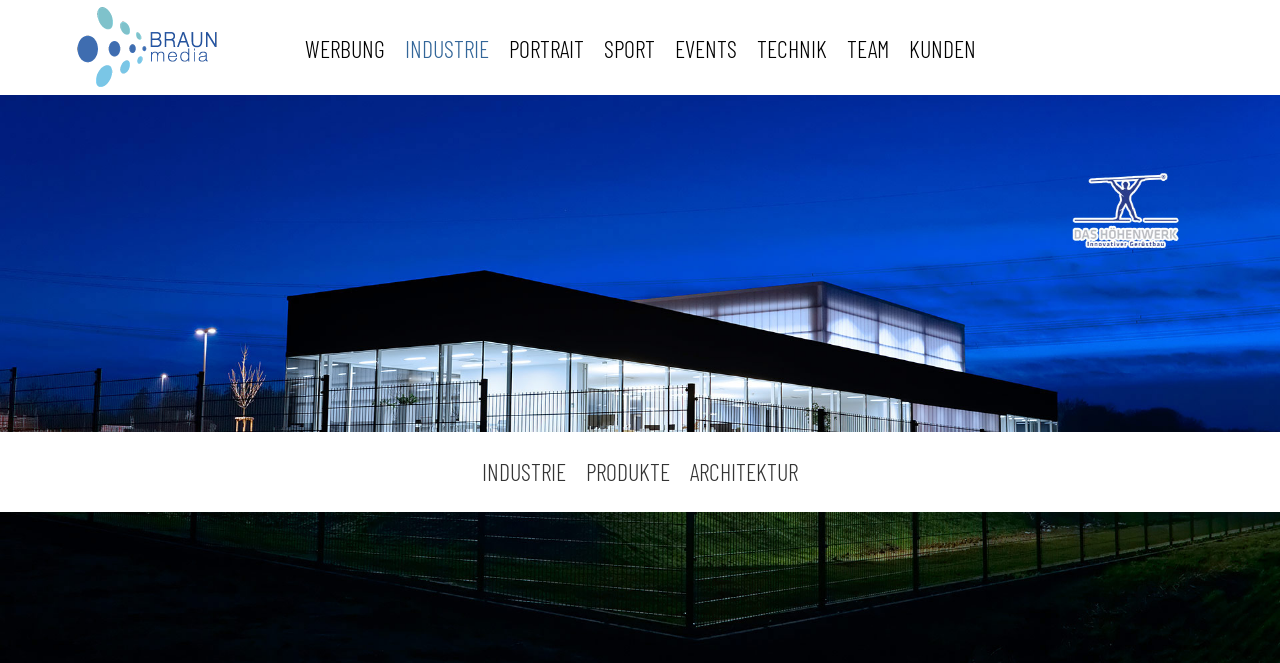

--- FILE ---
content_type: text/html; charset=utf-8
request_url: https://www.studio-braun.com/industrie/architektur/architekturfotograf-paderborn-das-hoehenwerk/
body_size: 2945
content:
<!DOCTYPE html>
<html lang="de">
<head>

<meta charset="utf-8">
<!-- 
	This website is powered by TYPO3 - inspiring people to share!
	TYPO3 is a free open source Content Management Framework initially created by Kasper Skaarhoj and licensed under GNU/GPL.
	TYPO3 is copyright 1998-2017 of Kasper Skaarhoj. Extensions are copyright of their respective owners.
	Information and contribution at http://typo3.org/
-->

<base href="https://www.studio-braun.com/">


<meta name="generator" content="TYPO3 CMS">
<meta name="viewport" content="width=device-width, initial-scale=1">
<meta name="robots" content="index,follow">
<meta http-equiv="X-UA-Compatible" content="IE=edge">
<meta name="format-detection" content="telephone=no">
<meta name="description" content="Fotograf für Industrie und Produkt aus Paderborn. Sehen Sie hier die besten Produkt- und Industriefotos von M+M Turbinentechnik aus Bad Salzuflen.">


<link rel="stylesheet" type="text/css" href="typo3temp/compressor/merged-bbe07e01a7a1ad7013fe0ea652cf4255-eed2ae63b4e895e49460bc6185b1a2b2.css?1764851964" media="all">
<link rel="stylesheet" type="text/css" href="typo3temp/compressor/jquery.fancybox-0cc292fae91764d54b4315ede7c2df6e.css?1627641083" media="screen">



<script src="typo3temp/compressor/merged-9360dea00c627dae1959dfa818c5dcaf-bfa73fe3adc00423f2c472f59d181963.js?1627641083" type="text/javascript"></script>


<title>Das Höhenwerk Paderborn &#124; Fotostudio Braun</title>		<link rel="icon" type="image/png" href="/fileadmin/templates/system_images/favicon-32x32.png" sizes="32x32" />
		<link rel="icon" type="image/png" href="/fileadmin/templates/system_images/favicon-16x16.png" sizes="16x16" />
</head>
<body id="p155">

	<header id="header">
		<div class="container">
			<div id="logo"><a href=""><img src="/fileadmin/templates/system_images/Logo-Studio-Braun.gif" alt="Braun Media GmbH"></a></div>
			<div class="hidden-xs hidden-sm">
				<ul id="menuMain"><li><a href="werbung/">Werbung</a></li><li class="active"><a href="industrie/">Industrie</a></li><li><a href="portrait/">Portrait</a></li><li><a href="sport/">Sport</a></li><li><a href="events/">Events</a></li><li><a href="technik/">Technik</a></li><li><a href="team/">Team</a></li><li><a href="kunden/">Kunden</a></li></ul>

			</div>
			<div class="visible-xs visible-sm" style="position: relative;">
				<div class="menuMobileButton">
					<span></span>
					<span></span>
					<span></span>
					<span></span>
				</div>
				<div class="mobileMenu">
					<div class="menu-controll">
						<span class="menu-close"></span>
					</div>
					<ul id="menuMobile"><li class="mobile-dropdown"><a href="werbung/">Werbung</a><ul class="mobile-dropdown-menu"><li><a href="werbung/#werbefotografiepaderbornundbielefeld">Werbung</a></li><li><a href="werbung/#medizinfotografiepaderbornundbielefeld">Medizin</a></li><li><a href="werbung/#kreativfotografieauspaderbornundbielefeld">Kreativ</a></li></ul></li><li class="mobile-dropdown active"><a href="industrie/">Industrie</a><ul class="mobile-dropdown-menu"><li><a href="industrie/#industriefotografiebielefeldundpaderborn">Industrie</a></li><li><a href="industrie/#produktfotografiepaderbornundbielefeld">Produkte</a></li><li class="active"><a href="industrie/#architekturfotografpaderbornundbielefeld">Architektur</a></li></ul></li><li class="mobile-dropdown"><a href="portrait/">Portrait</a><ul class="mobile-dropdown-menu"><li><a href="portrait/#portraitfotografiepaderbornundbielefeld">Portrait</a></li><li><a href="portrait/#firmenimage…fotografauspaderbornundowl">Firmenimage</a></li></ul></li><li class="mobile-dropdown"><a href="sport/">Sport</a><ul class="mobile-dropdown-menu"><li><a href="sport/#sportfotografiepaderbornundbielefeld">Sport</a></li></ul></li><li class="mobile-dropdown"><a href="events/">Events</a><ul class="mobile-dropdown-menu"><li><a href="events/#eventfotografjanbraunauspaderborn">Events</a></li><li><a href="events/#eventfotografieprominente–eventfotografauspaderbornundbielefeld">Promis</a></li></ul></li><li class="mobile-dropdown"><a href="technik/">Technik</a><ul class="mobile-dropdown-menu"><li><a href="technik/#bildbearbeitungundbildretuscheauspaderbornundbielefeld">Bildbearbeitung aus Paderborn und Bielefeld</a></li></ul></li><li><a href="team/">Team</a></li><li><a href="kunden/">Kunden</a></li></ul>
				</div>
				<div class="socialMediaWrap mobile">
					<!-- ###SOCIALICONS### -->
					<!-- ###SOCIALICONS### -->
				</div>
			</div>
		</div>
		<div class="socialMediaWrap hidden-sm hidden-xs">
			<!-- ###SOCIALICONS### -->
			<!-- ###SOCIALICONS### -->
		</div>
	</header>
	<div id="headimage">
		<div class="flexslider"><ul class="slides"><li><div class="image" style="background-image: url(fileadmin/user_upload/Industrie-Header-Hoehenwerk-web-neu.jpg);"></div></li></ul></div><script type="text/javascript">$(window).load(function() {$('.flexslider').flexslider({animation: "slide"});});</script>
	</div>
	<div class="onepage-menu">
		<ul><li><a href="industrie/#industriefotografiebielefeldundpaderborn">Industrie</a></li><li><a href="industrie/#produktfotografiepaderbornundbielefeld">Produkte</a></li><li><a href="industrie/#architekturfotografpaderbornundbielefeld">Architektur</a></li></ul>
	</div>


<div id="content" class="content_wide">
	<div class="container">
		<div class="row">
			<div class="col-md-12">
				<!--TYPO3SEARCH_begin-->
				<div id="c907" class="csc-default layout-100"><div class="csc-header csc-header-n1"><h1 class="csc-firstHeader">Das Höhenwerk</h1></div></div>
				<!--TYPO3SEARCH_end-->
			</div>
		</div>
		<div class="row">
			<div class="col-md-12">
			<!--TYPO3SEARCH_begin-->
			
			<!--TYPO3SEARCH_end-->
			</div>
		</div>

		<div class="row">
			<div class="col-md-6 col-sm-6">
				<!--TYPO3SEARCH_begin-->
				<div id="c916" class="csc-default layout-0"><div class="csc-textpic csc-textpic-responsive csc-textpic-center csc-textpic-above"><div class="csc-textpic-imagewrap" data-csc-images="2" data-csc-cols="1"><div class="csc-textpic-center-outer"><div class="csc-textpic-center-inner"><div class="csc-textpic-imagerow"><div class="csc-textpic-imagecolumn csc-textpic-firstcol csc-textpic-lastcol"><figure class="csc-textpic-image csc-textpic-last">					<img src="fileadmin/templates/system_images/blank.gif" class="img-responsive" data-srcset="fileadmin/user_upload/Industrie/Hoehenwerk/Hoehenwerk-BM-3821-web.jpg 1140w,fileadmin/user_upload/Industrie/Hoehenwerk/Hoehenwerk-BM-3821-web.jpg 940w,fileadmin/user_upload/Industrie/Hoehenwerk/Hoehenwerk-BM-3821-web.jpg 720w" alt="Hoehenwerk-BM-3821-web">
					<noscript><img src="fileadmin/user_upload/Industrie/Hoehenwerk/Hoehenwerk-BM-3821-web.jpg" alt="" /></noscript></figure></div></div>
<div class="csc-textpic-imagerow csc-textpic-imagerow-last"><div class="csc-textpic-imagecolumn csc-textpic-firstcol csc-textpic-lastcol"><figure class="csc-textpic-image csc-textpic-last">					<img src="fileadmin/templates/system_images/blank.gif" class="img-responsive" data-srcset="fileadmin/user_upload/Industrie/Hoehenwerk/_MG_3949-web.jpg 1140w,fileadmin/user_upload/Industrie/Hoehenwerk/_MG_3949-web.jpg 940w,fileadmin/user_upload/Industrie/Hoehenwerk/_MG_3949-web.jpg 720w" alt="_MG_3949-web">
					<noscript><img src="fileadmin/user_upload/Industrie/Hoehenwerk/_MG_3949-web.jpg" alt="" /></noscript></figure></div></div></div></div></div></div></div>
				<!--TYPO3SEARCH_end-->
			</div>
			<div class="col-md-6 col-sm-6">
				<!--TYPO3SEARCH_begin-->
				<div id="c917" class="csc-default layout-0"><div class="csc-textpic csc-textpic-responsive csc-textpic-center csc-textpic-above"><div class="csc-textpic-imagewrap" data-csc-images="2" data-csc-cols="1"><div class="csc-textpic-center-outer"><div class="csc-textpic-center-inner"><div class="csc-textpic-imagerow"><div class="csc-textpic-imagecolumn csc-textpic-firstcol csc-textpic-lastcol"><figure class="csc-textpic-image csc-textpic-last">					<img src="fileadmin/templates/system_images/blank.gif" class="img-responsive" data-srcset="fileadmin/user_upload/Industrie/Hoehenwerk/Hoehenwerk-BM-3934-web.jpg 1140w,fileadmin/user_upload/Industrie/Hoehenwerk/Hoehenwerk-BM-3934-web.jpg 940w,fileadmin/user_upload/Industrie/Hoehenwerk/Hoehenwerk-BM-3934-web.jpg 720w" alt="Hoehenwerk-BM-3934-web">
					<noscript><img src="fileadmin/user_upload/Industrie/Hoehenwerk/Hoehenwerk-BM-3934-web.jpg" alt="" /></noscript></figure></div></div>
<div class="csc-textpic-imagerow csc-textpic-imagerow-last"><div class="csc-textpic-imagecolumn csc-textpic-firstcol csc-textpic-lastcol"><figure class="csc-textpic-image csc-textpic-last">					<img src="fileadmin/templates/system_images/blank.gif" class="img-responsive" data-srcset="fileadmin/user_upload/Industrie/Hoehenwerk/Hoehenwerk-BM-3812-web.jpg 1140w,fileadmin/user_upload/Industrie/Hoehenwerk/Hoehenwerk-BM-3812-web.jpg 940w,fileadmin/user_upload/Industrie/Hoehenwerk/Hoehenwerk-BM-3812-web.jpg 720w" alt="Hoehenwerk-BM-3812-web">
					<noscript><img src="fileadmin/user_upload/Industrie/Hoehenwerk/Hoehenwerk-BM-3812-web.jpg" alt="" /></noscript></figure></div></div></div></div></div></div></div>
				<!--TYPO3SEARCH_end-->
			</div>
		</div>

		<div class="row">
			<div class="col-md-12">
			<!--TYPO3SEARCH_begin-->
			<div id="c918" class="csc-default layout-0"><div class="csc-textpic csc-textpic-responsive csc-textpic-center csc-textpic-above"><div class="csc-textpic-imagewrap" data-csc-images="2" data-csc-cols="1"><div class="csc-textpic-center-outer"><div class="csc-textpic-center-inner"><div class="csc-textpic-imagerow"><div class="csc-textpic-imagecolumn csc-textpic-firstcol csc-textpic-lastcol"><figure class="csc-textpic-image csc-textpic-last">					<img src="fileadmin/templates/system_images/blank.gif" class="img-responsive" data-srcset="fileadmin/user_upload/Industrie/Hoehenwerk/Hoehenwerk-BM-4222-web.jpg 1140w,fileadmin/user_upload/Industrie/Hoehenwerk/Hoehenwerk-BM-4222-web.jpg 940w,fileadmin/user_upload/Industrie/Hoehenwerk/Hoehenwerk-BM-4222-web.jpg 720w" alt="Hoehenwerk-BM-4222-web">
					<noscript><img src="fileadmin/user_upload/Industrie/Hoehenwerk/Hoehenwerk-BM-4222-web.jpg" alt="" /></noscript></figure></div></div>
<div class="csc-textpic-imagerow csc-textpic-imagerow-last"><div class="csc-textpic-imagecolumn csc-textpic-firstcol csc-textpic-lastcol"><figure class="csc-textpic-image csc-textpic-last">					<img src="fileadmin/templates/system_images/blank.gif" class="img-responsive" data-srcset="fileadmin/user_upload/Industrie/Hoehenwerk/Hoehenwerk_2174.jpg 1140w,fileadmin/user_upload/Industrie/Hoehenwerk/Hoehenwerk_2174.jpg 940w,fileadmin/user_upload/Industrie/Hoehenwerk/Hoehenwerk_2174.jpg 720w" alt="Hoehenwerk_2174">
					<noscript><img src="fileadmin/user_upload/Industrie/Hoehenwerk/Hoehenwerk_2174.jpg" alt="" /></noscript></figure></div></div></div></div></div></div></div>
			<!--TYPO3SEARCH_end-->
			</div>
		</div>

		<div class="row">
			<div class="col-md-6">
				<!--TYPO3SEARCH_begin-->
				<div id="c919" class="csc-default layout-0"><div class="csc-textpic csc-textpic-responsive csc-textpic-center csc-textpic-above"><div class="csc-textpic-imagewrap" data-csc-images="2" data-csc-cols="1"><div class="csc-textpic-center-outer"><div class="csc-textpic-center-inner"><div class="csc-textpic-imagerow"><div class="csc-textpic-imagecolumn csc-textpic-firstcol csc-textpic-lastcol"><figure class="csc-textpic-image csc-textpic-last">					<img src="fileadmin/templates/system_images/blank.gif" class="img-responsive" data-srcset="fileadmin/user_upload/Industrie/Hoehenwerk/Hoehenwerk-BM-4389-web.jpg 1140w,fileadmin/user_upload/Industrie/Hoehenwerk/Hoehenwerk-BM-4389-web.jpg 940w,fileadmin/user_upload/Industrie/Hoehenwerk/Hoehenwerk-BM-4389-web.jpg 720w" alt="Hoehenwerk-BM-4389-web">
					<noscript><img src="fileadmin/user_upload/Industrie/Hoehenwerk/Hoehenwerk-BM-4389-web.jpg" alt="" /></noscript></figure></div></div>
<div class="csc-textpic-imagerow csc-textpic-imagerow-last"><div class="csc-textpic-imagecolumn csc-textpic-firstcol csc-textpic-lastcol"><figure class="csc-textpic-image csc-textpic-last">					<img src="fileadmin/templates/system_images/blank.gif" class="img-responsive" data-srcset="fileadmin/user_upload/Industrie/Hoehenwerk/_MG_8824-web.jpg 1140w,fileadmin/user_upload/Industrie/Hoehenwerk/_MG_8824-web.jpg 940w,fileadmin/user_upload/Industrie/Hoehenwerk/_MG_8824-web.jpg 720w" alt="_MG_8824-web">
					<noscript><img src="fileadmin/user_upload/Industrie/Hoehenwerk/_MG_8824-web.jpg" alt="" /></noscript></figure></div></div></div></div></div></div></div>
				<!--TYPO3SEARCH_end-->
			</div>
			<div class="col-md-6">
				<!--TYPO3SEARCH_begin-->
				<div id="c920" class="csc-default layout-0"><div class="csc-textpic csc-textpic-responsive csc-textpic-center csc-textpic-above"><div class="csc-textpic-imagewrap" data-csc-images="2" data-csc-cols="1"><div class="csc-textpic-center-outer"><div class="csc-textpic-center-inner"><div class="csc-textpic-imagerow"><div class="csc-textpic-imagecolumn csc-textpic-firstcol csc-textpic-lastcol"><figure class="csc-textpic-image csc-textpic-last">					<img src="fileadmin/templates/system_images/blank.gif" class="img-responsive" data-srcset="fileadmin/user_upload/Industrie/Hoehenwerk/Hoehenwerk-BM-8836-web.jpg 1140w,fileadmin/user_upload/Industrie/Hoehenwerk/Hoehenwerk-BM-8836-web.jpg 940w,fileadmin/user_upload/Industrie/Hoehenwerk/Hoehenwerk-BM-8836-web.jpg 720w" alt="Hoehenwerk-BM-8836-web">
					<noscript><img src="fileadmin/user_upload/Industrie/Hoehenwerk/Hoehenwerk-BM-8836-web.jpg" alt="" /></noscript></figure></div></div>
<div class="csc-textpic-imagerow csc-textpic-imagerow-last"><div class="csc-textpic-imagecolumn csc-textpic-firstcol csc-textpic-lastcol"><figure class="csc-textpic-image csc-textpic-last">					<img src="fileadmin/templates/system_images/blank.gif" class="img-responsive" data-srcset="fileadmin/user_upload/Industrie/Hoehenwerk/_MG_8832-web.jpg 1140w,fileadmin/user_upload/Industrie/Hoehenwerk/_MG_8832-web.jpg 940w,fileadmin/user_upload/Industrie/Hoehenwerk/_MG_8832-web.jpg 720w" alt="_MG_8832-web">
					<noscript><img src="fileadmin/user_upload/Industrie/Hoehenwerk/_MG_8832-web.jpg" alt="" /></noscript></figure></div></div></div></div></div></div></div>
				<!--TYPO3SEARCH_end-->
			</div>
		</div>

		<div class="row">
			<div class="col-md-12">
				<!--TYPO3SEARCH_begin-->
				
				<!--TYPO3SEARCH_end-->
			</div>
		</div>

	</div>
</div>

		<footer id="footer">
			<div class="container">
				<div class="row">
					<div class="col-md-4 col-md-offset-2 col-sm-5 col-sm-offset-1">
						<p>BRAUN media GmbH<br>
						Fotografie und Imagefilm<br>
						Schulze-Delitzsch-Straße 16 - Fotostudio/Büro<br>
						33100 Paderborn</p>
						<p>
							Hochstiftstr. 16 / Verwaltung<br/>
							33100 Paderborn
						</p>
						<p>Tel. 05251 - 207 66 32<br>
						Mobil   0171 211 47 52<br>
						<a href="javascript:linkTo_UnCryptMailto('jxfiql7fkclXpqrafl:yoxrk+zlj');">info@<span style="display: none;">noSpam</span>studio-braun.com</a></p>
					</div>
					<div class="col-md-4 col-sm-5">
						<img src="/fileadmin/templates/system_images/Logo-Studio-Braun.png" class="img-responsive" id="logoFoot" alt="Logo Studio Braun">


						<div class="socialMediaWrap">
							<!-- ###SOCIALICONS### -->
							<!-- ###SOCIALICONS### -->

						</div>

						<div class="menuFoot">

							<a href="impressum/" id="imprintLink">Impressum</a>
<p align="right">
							<a href="datenschutz/">Datenschutz</a>
</p>
						<p align="right"><a href="//www.braun-media.de/fileadmin/user_upload/braun-media/AGBs-BRAUNmedia-GmbH.pdf" target=_blank>AGB</p>
						</div>
					</div>
				</div>
			</div>
		</footer>

<script src="typo3temp/compressor/merged-0a22557e6d8875f6513da8edbe00abe8-4490b78a74d785cbf481e8231a192068.js?1627641083" type="text/javascript"></script>


</body>
</html>